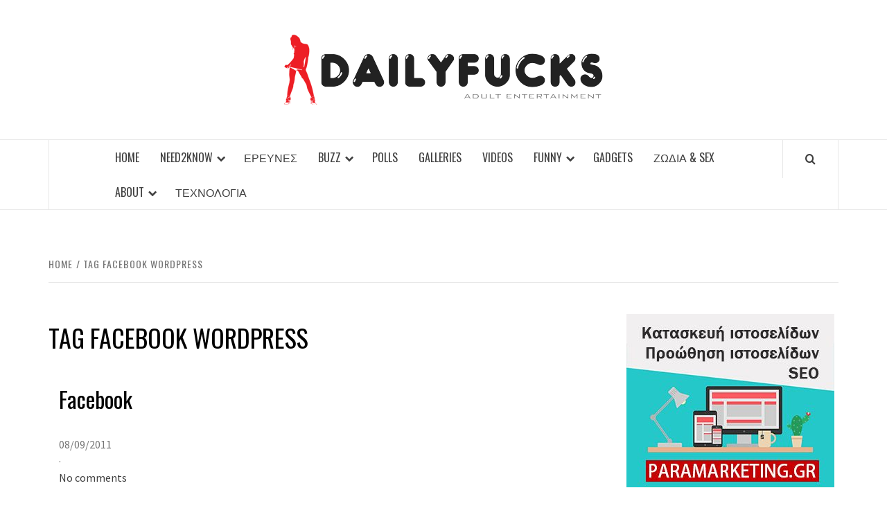

--- FILE ---
content_type: text/html; charset=UTF-8
request_url: https://dailyfucks.gr/tag-facebook-wordpress/
body_size: 12911
content:
<!doctype html>
<html lang="el" prefix="og: https://ogp.me/ns#">

<head>
  <meta charset="UTF-8">
  <meta name="viewport" content="width=device-width, initial-scale=1">
  <link rel="profile" href="http://gmpg.org/xfn/11">

  
<!-- Search Engine Optimization by Rank Math - https://rankmath.com/ -->
<title>tag facebook wordpress - Dailyfucks.gr</title>
<meta name="robots" content="follow, index, max-snippet:-1, max-video-preview:-1, max-image-preview:large"/>
<link rel="canonical" href="https://dailyfucks.gr/tag-facebook-wordpress/" />
<meta property="og:locale" content="el_GR" />
<meta property="og:type" content="article" />
<meta property="og:title" content="tag facebook wordpress - Dailyfucks.gr" />
<meta property="og:description" content="Facebook 08/09/2011 &middot; No comments Φλέρταρε στο facebook με σέξι ξανθιά που ήταν η γυναίκα" />
<meta property="og:url" content="https://dailyfucks.gr/tag-facebook-wordpress/" />
<meta property="og:site_name" content="Dailyfucks.gr" />
<meta property="og:image" content="http://www.dailyfucks.gr/files/wp-content/uploads/2011/06/facebook-dress3.jpg" />
<meta property="og:image:alt" content="tag facebook wordpress" />
<meta property="article:published_time" content="2019-01-29T14:26:51+02:00" />
<meta name="twitter:card" content="summary_large_image" />
<meta name="twitter:title" content="tag facebook wordpress - Dailyfucks.gr" />
<meta name="twitter:description" content="Facebook 08/09/2011 &middot; No comments Φλέρταρε στο facebook με σέξι ξανθιά που ήταν η γυναίκα" />
<meta name="twitter:image" content="http://www.dailyfucks.gr/files/wp-content/uploads/2011/06/facebook-dress3.jpg" />
<meta name="twitter:label1" content="Time to read" />
<meta name="twitter:data1" content="2 minutes" />
<script type="application/ld+json" class="rank-math-schema">{"@context":"https://schema.org","@graph":[{"@type":["Person","Organization"],"@id":"https://dailyfucks.gr/#person","name":"\u039a\u03c5\u03c1\u03b9\u03b1\u03ba\u03ae \u039a\u03b1\u03bd\u03bf\u03bd\u03af\u03b4\u03bf\u03c5","logo":{"@type":"ImageObject","@id":"https://dailyfucks.gr/#logo","url":"https://dailyfucks.gr/wp-content/uploads/2019/03/DAILYFUCKS-LOGO.png","contentUrl":"https://dailyfucks.gr/wp-content/uploads/2019/03/DAILYFUCKS-LOGO.png","caption":"Dailyfucks.gr","inLanguage":"el","width":"460","height":"101"},"image":{"@type":"ImageObject","@id":"https://dailyfucks.gr/#logo","url":"https://dailyfucks.gr/wp-content/uploads/2019/03/DAILYFUCKS-LOGO.png","contentUrl":"https://dailyfucks.gr/wp-content/uploads/2019/03/DAILYFUCKS-LOGO.png","caption":"Dailyfucks.gr","inLanguage":"el","width":"460","height":"101"}},{"@type":"WebSite","@id":"https://dailyfucks.gr/#website","url":"https://dailyfucks.gr","name":"Dailyfucks.gr","publisher":{"@id":"https://dailyfucks.gr/#person"},"inLanguage":"el"},{"@type":"ImageObject","@id":"http://www.dailyfucks.gr/files/wp-content/uploads/2011/06/facebook-dress3.jpg","url":"http://www.dailyfucks.gr/files/wp-content/uploads/2011/06/facebook-dress3.jpg","width":"200","height":"200","inLanguage":"el"},{"@type":"WebPage","@id":"https://dailyfucks.gr/tag-facebook-wordpress/#webpage","url":"https://dailyfucks.gr/tag-facebook-wordpress/","name":"tag facebook wordpress - Dailyfucks.gr","datePublished":"2019-01-29T14:26:51+02:00","dateModified":"2019-01-29T14:26:51+02:00","isPartOf":{"@id":"https://dailyfucks.gr/#website"},"primaryImageOfPage":{"@id":"http://www.dailyfucks.gr/files/wp-content/uploads/2011/06/facebook-dress3.jpg"},"inLanguage":"el"},{"@type":"Person","@id":"https://dailyfucks.gr/author/","url":"https://dailyfucks.gr/author/","image":{"@type":"ImageObject","@id":"https://secure.gravatar.com/avatar/?s=96&amp;d=mm&amp;r=g","url":"https://secure.gravatar.com/avatar/?s=96&amp;d=mm&amp;r=g","inLanguage":"el"}},{"@type":"Article","headline":"tag facebook wordpress - Dailyfucks.gr","datePublished":"2019-01-29T14:26:51+02:00","dateModified":"2019-01-29T14:26:51+02:00","author":{"@id":"https://dailyfucks.gr/author/"},"publisher":{"@id":"https://dailyfucks.gr/#person"},"description":"\u0397 \u03b9\u03c3\u03c4\u03bf\u03c1\u03af\u03b1 \u03be\u03b5\u03ba\u03b9\u03bd\u03ac\u03b5\u03b9 \u03cc\u03c4\u03b1\u03bd \u03b7 30\u03c7\u03c1\u03bf\u03bd\u03b7 \u03c5\u03c0\u03bf\u03c8\u03b9\u03ac\u03b6\u03b5\u03c4\u03b1\u03b9 \u03cc\u03c4\u03b9 \u03bf \u03ac\u03bd\u03c4\u03c1\u03b1\u03c2 \u03c4\u03b7\u03c2 \u03c4\u03b7\u03bd \u03b1\u03c0\u03b1\u03c4\u03ac\u03b5\u03b9&#8230; \u0391\u03c0\u03bf\u03c6\u03b1\u03c3\u03af\u03b6\u03b5\u03b9 \u03bb\u03bf\u03b9\u03c0\u03cc\u03bd \u03bd\u03b1 \u03c4\u03bf\u03bd \u03c0\u03b9\u03ac\u03c3\u03b5\u03b9 \u03c3\u03c4\u03b1 \u03c0\u03c1\u03ac\u03c3\u03b1, \u03bc\u03b5 \u03c4\u03b7 \u03b2\u03bf\u03ae\u03b8\u03b5\u03b9\u03b1 \u03c4\u03bf\u03c5 facebook. \u03a4\u03b9 \u03ad\u03ba\u03b1\u03bd\u03b5;","name":"tag facebook wordpress - Dailyfucks.gr","@id":"https://dailyfucks.gr/tag-facebook-wordpress/#richSnippet","isPartOf":{"@id":"https://dailyfucks.gr/tag-facebook-wordpress/#webpage"},"image":{"@id":"http://www.dailyfucks.gr/files/wp-content/uploads/2011/06/facebook-dress3.jpg"},"inLanguage":"el","mainEntityOfPage":{"@id":"https://dailyfucks.gr/tag-facebook-wordpress/#webpage"}}]}</script>
<!-- /Rank Math WordPress SEO plugin -->

<link rel='dns-prefetch' href='//fonts.googleapis.com' />
<link rel="alternate" type="application/rss+xml" title="Ροή RSS &raquo; Dailyfucks.gr" href="https://dailyfucks.gr/feed/" />
<link rel="alternate" type="application/rss+xml" title="Ροή Σχολίων &raquo; Dailyfucks.gr" href="https://dailyfucks.gr/comments/feed/" />
<link rel="alternate" title="oEmbed (JSON)" type="application/json+oembed" href="https://dailyfucks.gr/wp-json/oembed/1.0/embed?url=https%3A%2F%2Fdailyfucks.gr%2Ftag-facebook-wordpress%2F" />
<link rel="alternate" title="oEmbed (XML)" type="text/xml+oembed" href="https://dailyfucks.gr/wp-json/oembed/1.0/embed?url=https%3A%2F%2Fdailyfucks.gr%2Ftag-facebook-wordpress%2F&#038;format=xml" />
<style id='wp-img-auto-sizes-contain-inline-css' type='text/css'>
img:is([sizes=auto i],[sizes^="auto," i]){contain-intrinsic-size:3000px 1500px}
/*# sourceURL=wp-img-auto-sizes-contain-inline-css */
</style>
<style id='wp-emoji-styles-inline-css' type='text/css'>

	img.wp-smiley, img.emoji {
		display: inline !important;
		border: none !important;
		box-shadow: none !important;
		height: 1em !important;
		width: 1em !important;
		margin: 0 0.07em !important;
		vertical-align: -0.1em !important;
		background: none !important;
		padding: 0 !important;
	}
/*# sourceURL=wp-emoji-styles-inline-css */
</style>
<style id='wp-block-library-inline-css' type='text/css'>
:root{--wp-block-synced-color:#7a00df;--wp-block-synced-color--rgb:122,0,223;--wp-bound-block-color:var(--wp-block-synced-color);--wp-editor-canvas-background:#ddd;--wp-admin-theme-color:#007cba;--wp-admin-theme-color--rgb:0,124,186;--wp-admin-theme-color-darker-10:#006ba1;--wp-admin-theme-color-darker-10--rgb:0,107,160.5;--wp-admin-theme-color-darker-20:#005a87;--wp-admin-theme-color-darker-20--rgb:0,90,135;--wp-admin-border-width-focus:2px}@media (min-resolution:192dpi){:root{--wp-admin-border-width-focus:1.5px}}.wp-element-button{cursor:pointer}:root .has-very-light-gray-background-color{background-color:#eee}:root .has-very-dark-gray-background-color{background-color:#313131}:root .has-very-light-gray-color{color:#eee}:root .has-very-dark-gray-color{color:#313131}:root .has-vivid-green-cyan-to-vivid-cyan-blue-gradient-background{background:linear-gradient(135deg,#00d084,#0693e3)}:root .has-purple-crush-gradient-background{background:linear-gradient(135deg,#34e2e4,#4721fb 50%,#ab1dfe)}:root .has-hazy-dawn-gradient-background{background:linear-gradient(135deg,#faaca8,#dad0ec)}:root .has-subdued-olive-gradient-background{background:linear-gradient(135deg,#fafae1,#67a671)}:root .has-atomic-cream-gradient-background{background:linear-gradient(135deg,#fdd79a,#004a59)}:root .has-nightshade-gradient-background{background:linear-gradient(135deg,#330968,#31cdcf)}:root .has-midnight-gradient-background{background:linear-gradient(135deg,#020381,#2874fc)}:root{--wp--preset--font-size--normal:16px;--wp--preset--font-size--huge:42px}.has-regular-font-size{font-size:1em}.has-larger-font-size{font-size:2.625em}.has-normal-font-size{font-size:var(--wp--preset--font-size--normal)}.has-huge-font-size{font-size:var(--wp--preset--font-size--huge)}.has-text-align-center{text-align:center}.has-text-align-left{text-align:left}.has-text-align-right{text-align:right}.has-fit-text{white-space:nowrap!important}#end-resizable-editor-section{display:none}.aligncenter{clear:both}.items-justified-left{justify-content:flex-start}.items-justified-center{justify-content:center}.items-justified-right{justify-content:flex-end}.items-justified-space-between{justify-content:space-between}.screen-reader-text{border:0;clip-path:inset(50%);height:1px;margin:-1px;overflow:hidden;padding:0;position:absolute;width:1px;word-wrap:normal!important}.screen-reader-text:focus{background-color:#ddd;clip-path:none;color:#444;display:block;font-size:1em;height:auto;left:5px;line-height:normal;padding:15px 23px 14px;text-decoration:none;top:5px;width:auto;z-index:100000}html :where(.has-border-color){border-style:solid}html :where([style*=border-top-color]){border-top-style:solid}html :where([style*=border-right-color]){border-right-style:solid}html :where([style*=border-bottom-color]){border-bottom-style:solid}html :where([style*=border-left-color]){border-left-style:solid}html :where([style*=border-width]){border-style:solid}html :where([style*=border-top-width]){border-top-style:solid}html :where([style*=border-right-width]){border-right-style:solid}html :where([style*=border-bottom-width]){border-bottom-style:solid}html :where([style*=border-left-width]){border-left-style:solid}html :where(img[class*=wp-image-]){height:auto;max-width:100%}:where(figure){margin:0 0 1em}html :where(.is-position-sticky){--wp-admin--admin-bar--position-offset:var(--wp-admin--admin-bar--height,0px)}@media screen and (max-width:600px){html :where(.is-position-sticky){--wp-admin--admin-bar--position-offset:0px}}

/*# sourceURL=wp-block-library-inline-css */
</style><style id='global-styles-inline-css' type='text/css'>
:root{--wp--preset--aspect-ratio--square: 1;--wp--preset--aspect-ratio--4-3: 4/3;--wp--preset--aspect-ratio--3-4: 3/4;--wp--preset--aspect-ratio--3-2: 3/2;--wp--preset--aspect-ratio--2-3: 2/3;--wp--preset--aspect-ratio--16-9: 16/9;--wp--preset--aspect-ratio--9-16: 9/16;--wp--preset--color--black: #000000;--wp--preset--color--cyan-bluish-gray: #abb8c3;--wp--preset--color--white: #ffffff;--wp--preset--color--pale-pink: #f78da7;--wp--preset--color--vivid-red: #cf2e2e;--wp--preset--color--luminous-vivid-orange: #ff6900;--wp--preset--color--luminous-vivid-amber: #fcb900;--wp--preset--color--light-green-cyan: #7bdcb5;--wp--preset--color--vivid-green-cyan: #00d084;--wp--preset--color--pale-cyan-blue: #8ed1fc;--wp--preset--color--vivid-cyan-blue: #0693e3;--wp--preset--color--vivid-purple: #9b51e0;--wp--preset--gradient--vivid-cyan-blue-to-vivid-purple: linear-gradient(135deg,rgb(6,147,227) 0%,rgb(155,81,224) 100%);--wp--preset--gradient--light-green-cyan-to-vivid-green-cyan: linear-gradient(135deg,rgb(122,220,180) 0%,rgb(0,208,130) 100%);--wp--preset--gradient--luminous-vivid-amber-to-luminous-vivid-orange: linear-gradient(135deg,rgb(252,185,0) 0%,rgb(255,105,0) 100%);--wp--preset--gradient--luminous-vivid-orange-to-vivid-red: linear-gradient(135deg,rgb(255,105,0) 0%,rgb(207,46,46) 100%);--wp--preset--gradient--very-light-gray-to-cyan-bluish-gray: linear-gradient(135deg,rgb(238,238,238) 0%,rgb(169,184,195) 100%);--wp--preset--gradient--cool-to-warm-spectrum: linear-gradient(135deg,rgb(74,234,220) 0%,rgb(151,120,209) 20%,rgb(207,42,186) 40%,rgb(238,44,130) 60%,rgb(251,105,98) 80%,rgb(254,248,76) 100%);--wp--preset--gradient--blush-light-purple: linear-gradient(135deg,rgb(255,206,236) 0%,rgb(152,150,240) 100%);--wp--preset--gradient--blush-bordeaux: linear-gradient(135deg,rgb(254,205,165) 0%,rgb(254,45,45) 50%,rgb(107,0,62) 100%);--wp--preset--gradient--luminous-dusk: linear-gradient(135deg,rgb(255,203,112) 0%,rgb(199,81,192) 50%,rgb(65,88,208) 100%);--wp--preset--gradient--pale-ocean: linear-gradient(135deg,rgb(255,245,203) 0%,rgb(182,227,212) 50%,rgb(51,167,181) 100%);--wp--preset--gradient--electric-grass: linear-gradient(135deg,rgb(202,248,128) 0%,rgb(113,206,126) 100%);--wp--preset--gradient--midnight: linear-gradient(135deg,rgb(2,3,129) 0%,rgb(40,116,252) 100%);--wp--preset--font-size--small: 13px;--wp--preset--font-size--medium: 20px;--wp--preset--font-size--large: 36px;--wp--preset--font-size--x-large: 42px;--wp--preset--spacing--20: 0.44rem;--wp--preset--spacing--30: 0.67rem;--wp--preset--spacing--40: 1rem;--wp--preset--spacing--50: 1.5rem;--wp--preset--spacing--60: 2.25rem;--wp--preset--spacing--70: 3.38rem;--wp--preset--spacing--80: 5.06rem;--wp--preset--shadow--natural: 6px 6px 9px rgba(0, 0, 0, 0.2);--wp--preset--shadow--deep: 12px 12px 50px rgba(0, 0, 0, 0.4);--wp--preset--shadow--sharp: 6px 6px 0px rgba(0, 0, 0, 0.2);--wp--preset--shadow--outlined: 6px 6px 0px -3px rgb(255, 255, 255), 6px 6px rgb(0, 0, 0);--wp--preset--shadow--crisp: 6px 6px 0px rgb(0, 0, 0);}:root { --wp--style--global--content-size: 775px;--wp--style--global--wide-size: 1140px; }:where(body) { margin: 0; }.wp-site-blocks > .alignleft { float: left; margin-right: 2em; }.wp-site-blocks > .alignright { float: right; margin-left: 2em; }.wp-site-blocks > .aligncenter { justify-content: center; margin-left: auto; margin-right: auto; }:where(.wp-site-blocks) > * { margin-block-start: 24px; margin-block-end: 0; }:where(.wp-site-blocks) > :first-child { margin-block-start: 0; }:where(.wp-site-blocks) > :last-child { margin-block-end: 0; }:root { --wp--style--block-gap: 24px; }:root :where(.is-layout-flow) > :first-child{margin-block-start: 0;}:root :where(.is-layout-flow) > :last-child{margin-block-end: 0;}:root :where(.is-layout-flow) > *{margin-block-start: 24px;margin-block-end: 0;}:root :where(.is-layout-constrained) > :first-child{margin-block-start: 0;}:root :where(.is-layout-constrained) > :last-child{margin-block-end: 0;}:root :where(.is-layout-constrained) > *{margin-block-start: 24px;margin-block-end: 0;}:root :where(.is-layout-flex){gap: 24px;}:root :where(.is-layout-grid){gap: 24px;}.is-layout-flow > .alignleft{float: left;margin-inline-start: 0;margin-inline-end: 2em;}.is-layout-flow > .alignright{float: right;margin-inline-start: 2em;margin-inline-end: 0;}.is-layout-flow > .aligncenter{margin-left: auto !important;margin-right: auto !important;}.is-layout-constrained > .alignleft{float: left;margin-inline-start: 0;margin-inline-end: 2em;}.is-layout-constrained > .alignright{float: right;margin-inline-start: 2em;margin-inline-end: 0;}.is-layout-constrained > .aligncenter{margin-left: auto !important;margin-right: auto !important;}.is-layout-constrained > :where(:not(.alignleft):not(.alignright):not(.alignfull)){max-width: var(--wp--style--global--content-size);margin-left: auto !important;margin-right: auto !important;}.is-layout-constrained > .alignwide{max-width: var(--wp--style--global--wide-size);}body .is-layout-flex{display: flex;}.is-layout-flex{flex-wrap: wrap;align-items: center;}.is-layout-flex > :is(*, div){margin: 0;}body .is-layout-grid{display: grid;}.is-layout-grid > :is(*, div){margin: 0;}body{padding-top: 0px;padding-right: 0px;padding-bottom: 0px;padding-left: 0px;}a:where(:not(.wp-element-button)){text-decoration: none;}:root :where(.wp-element-button, .wp-block-button__link){background-color: #32373c;border-width: 0;color: #fff;font-family: inherit;font-size: inherit;font-style: inherit;font-weight: inherit;letter-spacing: inherit;line-height: inherit;padding-top: calc(0.667em + 2px);padding-right: calc(1.333em + 2px);padding-bottom: calc(0.667em + 2px);padding-left: calc(1.333em + 2px);text-decoration: none;text-transform: inherit;}.has-black-color{color: var(--wp--preset--color--black) !important;}.has-cyan-bluish-gray-color{color: var(--wp--preset--color--cyan-bluish-gray) !important;}.has-white-color{color: var(--wp--preset--color--white) !important;}.has-pale-pink-color{color: var(--wp--preset--color--pale-pink) !important;}.has-vivid-red-color{color: var(--wp--preset--color--vivid-red) !important;}.has-luminous-vivid-orange-color{color: var(--wp--preset--color--luminous-vivid-orange) !important;}.has-luminous-vivid-amber-color{color: var(--wp--preset--color--luminous-vivid-amber) !important;}.has-light-green-cyan-color{color: var(--wp--preset--color--light-green-cyan) !important;}.has-vivid-green-cyan-color{color: var(--wp--preset--color--vivid-green-cyan) !important;}.has-pale-cyan-blue-color{color: var(--wp--preset--color--pale-cyan-blue) !important;}.has-vivid-cyan-blue-color{color: var(--wp--preset--color--vivid-cyan-blue) !important;}.has-vivid-purple-color{color: var(--wp--preset--color--vivid-purple) !important;}.has-black-background-color{background-color: var(--wp--preset--color--black) !important;}.has-cyan-bluish-gray-background-color{background-color: var(--wp--preset--color--cyan-bluish-gray) !important;}.has-white-background-color{background-color: var(--wp--preset--color--white) !important;}.has-pale-pink-background-color{background-color: var(--wp--preset--color--pale-pink) !important;}.has-vivid-red-background-color{background-color: var(--wp--preset--color--vivid-red) !important;}.has-luminous-vivid-orange-background-color{background-color: var(--wp--preset--color--luminous-vivid-orange) !important;}.has-luminous-vivid-amber-background-color{background-color: var(--wp--preset--color--luminous-vivid-amber) !important;}.has-light-green-cyan-background-color{background-color: var(--wp--preset--color--light-green-cyan) !important;}.has-vivid-green-cyan-background-color{background-color: var(--wp--preset--color--vivid-green-cyan) !important;}.has-pale-cyan-blue-background-color{background-color: var(--wp--preset--color--pale-cyan-blue) !important;}.has-vivid-cyan-blue-background-color{background-color: var(--wp--preset--color--vivid-cyan-blue) !important;}.has-vivid-purple-background-color{background-color: var(--wp--preset--color--vivid-purple) !important;}.has-black-border-color{border-color: var(--wp--preset--color--black) !important;}.has-cyan-bluish-gray-border-color{border-color: var(--wp--preset--color--cyan-bluish-gray) !important;}.has-white-border-color{border-color: var(--wp--preset--color--white) !important;}.has-pale-pink-border-color{border-color: var(--wp--preset--color--pale-pink) !important;}.has-vivid-red-border-color{border-color: var(--wp--preset--color--vivid-red) !important;}.has-luminous-vivid-orange-border-color{border-color: var(--wp--preset--color--luminous-vivid-orange) !important;}.has-luminous-vivid-amber-border-color{border-color: var(--wp--preset--color--luminous-vivid-amber) !important;}.has-light-green-cyan-border-color{border-color: var(--wp--preset--color--light-green-cyan) !important;}.has-vivid-green-cyan-border-color{border-color: var(--wp--preset--color--vivid-green-cyan) !important;}.has-pale-cyan-blue-border-color{border-color: var(--wp--preset--color--pale-cyan-blue) !important;}.has-vivid-cyan-blue-border-color{border-color: var(--wp--preset--color--vivid-cyan-blue) !important;}.has-vivid-purple-border-color{border-color: var(--wp--preset--color--vivid-purple) !important;}.has-vivid-cyan-blue-to-vivid-purple-gradient-background{background: var(--wp--preset--gradient--vivid-cyan-blue-to-vivid-purple) !important;}.has-light-green-cyan-to-vivid-green-cyan-gradient-background{background: var(--wp--preset--gradient--light-green-cyan-to-vivid-green-cyan) !important;}.has-luminous-vivid-amber-to-luminous-vivid-orange-gradient-background{background: var(--wp--preset--gradient--luminous-vivid-amber-to-luminous-vivid-orange) !important;}.has-luminous-vivid-orange-to-vivid-red-gradient-background{background: var(--wp--preset--gradient--luminous-vivid-orange-to-vivid-red) !important;}.has-very-light-gray-to-cyan-bluish-gray-gradient-background{background: var(--wp--preset--gradient--very-light-gray-to-cyan-bluish-gray) !important;}.has-cool-to-warm-spectrum-gradient-background{background: var(--wp--preset--gradient--cool-to-warm-spectrum) !important;}.has-blush-light-purple-gradient-background{background: var(--wp--preset--gradient--blush-light-purple) !important;}.has-blush-bordeaux-gradient-background{background: var(--wp--preset--gradient--blush-bordeaux) !important;}.has-luminous-dusk-gradient-background{background: var(--wp--preset--gradient--luminous-dusk) !important;}.has-pale-ocean-gradient-background{background: var(--wp--preset--gradient--pale-ocean) !important;}.has-electric-grass-gradient-background{background: var(--wp--preset--gradient--electric-grass) !important;}.has-midnight-gradient-background{background: var(--wp--preset--gradient--midnight) !important;}.has-small-font-size{font-size: var(--wp--preset--font-size--small) !important;}.has-medium-font-size{font-size: var(--wp--preset--font-size--medium) !important;}.has-large-font-size{font-size: var(--wp--preset--font-size--large) !important;}.has-x-large-font-size{font-size: var(--wp--preset--font-size--x-large) !important;}
/*# sourceURL=global-styles-inline-css */
</style>

<link rel='stylesheet' id='titan-adminbar-styles-css' href='https://dailyfucks.gr/wp-content/plugins/anti-spam/assets/css/admin-bar.css?ver=7.3.5' type='text/css' media='all' />
<link rel='stylesheet' id='aft-icons-css' href='https://dailyfucks.gr/wp-content/themes/elegant-magazine/assets/icons/style.css?ver=6.9' type='text/css' media='all' />
<link rel='stylesheet' id='bootstrap-css' href='https://dailyfucks.gr/wp-content/themes/elegant-magazine/assets/bootstrap/css/bootstrap.min.css?ver=6.9' type='text/css' media='all' />
<link rel='stylesheet' id='slick-css' href='https://dailyfucks.gr/wp-content/themes/elegant-magazine/assets/slick/css/slick.min.css?ver=6.9' type='text/css' media='all' />
<link rel='stylesheet' id='sidr-css' href='https://dailyfucks.gr/wp-content/themes/elegant-magazine/assets/sidr/css/jquery.sidr.dark.css?ver=6.9' type='text/css' media='all' />
<link rel='stylesheet' id='elegant-magazine-google-fonts-css' href='https://fonts.googleapis.com/css?family=Oswald:300,400,700|Source%20Sans%20Pro:400,400i,700,700i&#038;subset=latin,latin-ext' type='text/css' media='all' />
<link rel='stylesheet' id='elegant-magazine-style-css' href='https://dailyfucks.gr/wp-content/themes/elegant-magazine/style.css?ver=6.9' type='text/css' media='all' />
<style id='elegant-magazine-style-inline-css' type='text/css'>


                .top-masthead {
        background: #353535;
        }
        .top-masthead-overlay{
        background: rgba(53,53,53,0.75);
        }
        
                .top-masthead, .top-masthead a {
        color: #ffffff;

        }

    
        .elementor-template-full-width .elementor-section.elementor-section-full_width > .elementor-container,
        .elementor-template-full-width .elementor-section.elementor-section-boxed > .elementor-container{
            max-width: 1570px;
        }
        
/*# sourceURL=elegant-magazine-style-inline-css */
</style>
<script type="text/javascript" src="https://dailyfucks.gr/wp-includes/js/jquery/jquery.min.js?ver=3.7.1" id="jquery-core-js"></script>
<script type="text/javascript" src="https://dailyfucks.gr/wp-includes/js/jquery/jquery-migrate.min.js?ver=3.4.1" id="jquery-migrate-js"></script>
<link rel="https://api.w.org/" href="https://dailyfucks.gr/wp-json/" /><link rel="alternate" title="JSON" type="application/json" href="https://dailyfucks.gr/wp-json/wp/v2/pages/1370" /><link rel="EditURI" type="application/rsd+xml" title="RSD" href="https://dailyfucks.gr/xmlrpc.php?rsd" />
<meta name="generator" content="WordPress 6.9" />
<link rel='shortlink' href='https://dailyfucks.gr/?p=1370' />
<!-- Global site tag (gtag.js) - Google Analytics -->
<script async src="https://www.googletagmanager.com/gtag/js?id=UA-136350018-1"></script>
<script>
  window.dataLayer = window.dataLayer || [];
  function gtag(){dataLayer.push(arguments);}
  gtag('js', new Date());

  gtag('config', 'UA-136350018-1');
</script>        <style type="text/css">
                        .site-title,
            .site-description {
                position: absolute;
                clip: rect(1px, 1px, 1px, 1px);
            }

                    </style>
        <link rel="icon" href="https://dailyfucks.gr/wp-content/uploads/2019/03/cropped-DAILYFUCKS-LOGO-32x32.png" sizes="32x32" />
<link rel="icon" href="https://dailyfucks.gr/wp-content/uploads/2019/03/cropped-DAILYFUCKS-LOGO-192x192.png" sizes="192x192" />
<link rel="apple-touch-icon" href="https://dailyfucks.gr/wp-content/uploads/2019/03/cropped-DAILYFUCKS-LOGO-180x180.png" />
<meta name="msapplication-TileImage" content="https://dailyfucks.gr/wp-content/uploads/2019/03/cropped-DAILYFUCKS-LOGO-270x270.png" />
</head>

<body class="wp-singular page-template-default page page-id-1370 wp-custom-logo wp-embed-responsive wp-theme-elegant-magazine align-content-left disable-default-home-content">

  
      <div id="af-preloader">
      <div class="af-loader">
        <div class="loader-circle"></div>
      </div>
    </div>
  
  <div id="page" class="site">
    <a class="skip-link screen-reader-text" href="#content">Skip to content</a>
        <header id="masthead" class="site-header">
            <div class="masthead-banner " data-background="">
        <div class="container">
          <div class="row">
            <div class="col-md-12">
              <div class="site-branding">
                <a href="https://dailyfucks.gr/" class="custom-logo-link" rel="home"><img width="460" height="101" src="https://dailyfucks.gr/wp-content/uploads/2019/03/DAILYFUCKS-LOGO.png" class="custom-logo" alt="DAILYFUCKS-LOGO" decoding="async" srcset="https://dailyfucks.gr/wp-content/uploads/2019/03/DAILYFUCKS-LOGO.png 460w, https://dailyfucks.gr/wp-content/uploads/2019/03/DAILYFUCKS-LOGO-300x66.png 300w" sizes="(max-width: 460px) 100vw, 460px" title="tag facebook wordpress" /></a>                  <p class="site-title font-family-1">
                    <a href="https://dailyfucks.gr/" rel="home">Dailyfucks.gr</a>
                  </p>
                
                                  <p class="site-description">Best News Around The World!</p>
                              </div>
            </div>
          </div>
        </div>
      </div>
      <nav id="site-navigation" class="main-navigation">
        <div class="container">
          <div class="row">
            <div class="col-md-12">
              <div class="navigation-container">
                                <span class="af-search-click icon-search">
                  <a href="#" aria-label="Search"><i class="fa fa-search"></i></a>
                </span>
                <button class="toggle-menu" aria-controls="primary-menu">
                  <span class="screen-reader-text">Primary Menu</span>
                  <i class="ham"></i>
                </button>
                <div class="menu main-menu"><ul id="primary-menu" class="menu"><li id="menu-item-2" class="menu-item menu-item-type-post_type menu-item-object-page menu-item-2"><a href="https://dailyfucks.gr/home/">Home</a></li>
<li id="menu-item-4" class="menu-item menu-item-type-post_type menu-item-object-page menu-item-privacy-policy menu-item-has-children menu-item-4"><a rel="privacy-policy" href="https://dailyfucks.gr/need2know/">Need2know</a>
<ul class="sub-menu">
	<li id="menu-item-6" class="menu-item menu-item-type-post_type menu-item-object-page menu-item-6"><a href="https://dailyfucks.gr/%ce%bf%ce%bc%ce%b1%ce%b4%ce%b9%ce%ba%cf%8c-sex/">Ομαδικό sex</a></li>
	<li id="menu-item-8" class="menu-item menu-item-type-post_type menu-item-object-page menu-item-8"><a href="https://dailyfucks.gr/one-night-stand/">One Night Stand</a></li>
	<li id="menu-item-10" class="menu-item menu-item-type-post_type menu-item-object-page menu-item-10"><a href="https://dailyfucks.gr/%cf%83%cf%84%ce%bf%ce%bc%ce%b1%cf%84%ce%b9%ce%ba%cf%8c-sex/">Στοματικό sex</a></li>
	<li id="menu-item-12" class="menu-item menu-item-type-post_type menu-item-object-page menu-item-12"><a href="https://dailyfucks.gr/%cf%80%cf%81%ce%bf%cf%86%cf%85%ce%bb%ce%b1%ce%ba%cf%84%ce%b9%ce%ba%ce%ac/">Προφυλακτικά</a></li>
</ul>
</li>
<li id="menu-item-14" class="menu-item menu-item-type-post_type menu-item-object-page menu-item-14"><a href="https://dailyfucks.gr/%ce%ad%cf%81%ce%b5%cf%85%ce%bd%ce%b5%cf%82/">Έρευνες</a></li>
<li id="menu-item-16" class="menu-item menu-item-type-post_type menu-item-object-page menu-item-has-children menu-item-16"><a href="https://dailyfucks.gr/buzz/">Buzz</a>
<ul class="sub-menu">
	<li id="menu-item-18" class="menu-item menu-item-type-post_type menu-item-object-page menu-item-18"><a href="https://dailyfucks.gr/celebrities/">Celebrities</a></li>
	<li id="menu-item-20" class="menu-item menu-item-type-post_type menu-item-object-page menu-item-20"><a href="https://dailyfucks.gr/showbiz/">Showbiz</a></li>
	<li id="menu-item-22" class="menu-item menu-item-type-post_type menu-item-object-page menu-item-22"><a href="https://dailyfucks.gr/showbitch/">Showbitch</a></li>
	<li id="menu-item-24" class="menu-item menu-item-type-post_type menu-item-object-page menu-item-24"><a href="https://dailyfucks.gr/cinema-news/">Cinema News</a></li>
</ul>
</li>
<li id="menu-item-26" class="menu-item menu-item-type-post_type menu-item-object-page menu-item-26"><a href="https://dailyfucks.gr/polls/">Polls</a></li>
<li id="menu-item-28" class="menu-item menu-item-type-post_type menu-item-object-page menu-item-28"><a href="https://dailyfucks.gr/galleries/">Galleries</a></li>
<li id="menu-item-30" class="menu-item menu-item-type-post_type menu-item-object-page menu-item-30"><a href="https://dailyfucks.gr/videos/">Videos</a></li>
<li id="menu-item-32" class="menu-item menu-item-type-post_type menu-item-object-page menu-item-has-children menu-item-32"><a href="https://dailyfucks.gr/funny/">Funny</a>
<ul class="sub-menu">
	<li id="menu-item-34" class="menu-item menu-item-type-post_type menu-item-object-page menu-item-34"><a href="https://dailyfucks.gr/comixxx/">Comixxx</a></li>
</ul>
</li>
<li id="menu-item-36" class="menu-item menu-item-type-post_type menu-item-object-page menu-item-36"><a href="https://dailyfucks.gr/gadgets/">Gadgets</a></li>
<li id="menu-item-38" class="menu-item menu-item-type-post_type menu-item-object-page menu-item-38"><a href="https://dailyfucks.gr/zodia-sex/">Ζώδια &#038; Sex</a></li>
<li id="menu-item-40" class="menu-item menu-item-type-post_type menu-item-object-page menu-item-has-children menu-item-40"><a href="https://dailyfucks.gr/about/">About</a>
<ul class="sub-menu">
	<li id="menu-item-42" class="menu-item menu-item-type-post_type menu-item-object-page menu-item-42"><a href="https://dailyfucks.gr/wallpapers/">Wallpapers</a></li>
	<li id="menu-item-44" class="menu-item menu-item-type-post_type menu-item-object-page menu-item-44"><a href="https://dailyfucks.gr/newsletter/">Newsletter</a></li>
	<li id="menu-item-46" class="menu-item menu-item-type-post_type menu-item-object-page menu-item-46"><a href="https://dailyfucks.gr/%cf%80%cf%81%ce%bf%ce%b2%ce%bf%ce%bb%ce%ae-%cf%83%cf%84%ce%bf-dailyfucks/">Προβολή στο Dailyfucks</a></li>
	<li id="menu-item-48" class="menu-item menu-item-type-post_type menu-item-object-page menu-item-48"><a href="https://dailyfucks.gr/%ce%b3%cf%81%ce%ac%cf%88%ce%b5-%ce%b3%ce%b9%ce%b1-%cf%84%ce%bf-dailyfucks/">Γράψε για το Dailyfucks</a></li>
</ul>
</li>
<li id="menu-item-4221" class="menu-item menu-item-type-taxonomy menu-item-object-category menu-item-4221"><a href="https://dailyfucks.gr/category/technologia-internet/">Τεχνολογία</a></li>
</ul></div>              </div>
            </div>
          </div>
        </div>
      </nav>
    </header>

    <div id="af-search-wrap">
      <div class="af-search-box table-block">
        <div class="table-block-child v-center text-center">
          <form role="search" method="get" class="search-form" action="https://dailyfucks.gr/">
				<label>
					<span class="screen-reader-text">Αναζήτηση για:</span>
					<input type="search" class="search-field" placeholder="Αναζήτηση&hellip;" value="" name="s" />
				</label>
				<input type="submit" class="search-submit" value="Αναζήτηση" />
			</form>        </div>
      </div>
      <div class="af-search-close af-search-click">
        <span></span>
        <span></span>
      </div>
    </div>

        <div id="content" class="site-content">
      

        <div class="em-breadcrumbs font-family-1">
            <div class="container">
                <div class="row">
                    <div class="col-sm-12">
                        <div role="navigation" aria-label="Breadcrumbs" class="breadcrumb-trail breadcrumbs" itemprop="breadcrumb"><ul class="trail-items" itemscope itemtype="http://schema.org/BreadcrumbList"><meta name="numberOfItems" content="2" /><meta name="itemListOrder" content="Ascending" /><li itemprop="itemListElement" itemscope itemtype="http://schema.org/ListItem" class="trail-item trail-begin"><a href="https://dailyfucks.gr/" rel="home" itemprop="item"><span itemprop="name">Home</span></a><meta itemprop="position" content="1" /></li><li itemprop="itemListElement" itemscope itemtype="http://schema.org/ListItem" class="trail-item trail-end"><a href="https://dailyfucks.gr/tag-facebook-wordpress/" itemprop="item"><span itemprop="name">tag facebook wordpress</span></a><meta itemprop="position" content="2" /></li></ul></div>                    </div>
                </div>
            </div>
        </div>


   
	<div id="primary" class="content-area">
		<main id="main" class="site-main">

			
<article id="post-1370" class="post-1370 page type-page status-publish hentry">
	    <header class="entry-header">
		<h1 class="entry-title">tag facebook wordpress</h1>	</header><!-- .entry-header -->
    
	
	<div class="entry-content">
		<div id="primary" class="hfeed">
<h1 class="page-title">Facebook</h1>
<p>			<!-- BEGIN #archive-posts --></p>
<div id="archive-posts">
			<!-- BEGIN #latest-post --></p>
<div id="latest-post" class="rounded clearfix">
<div class="post-thumb">
					<a href="http://www.dailyfucks.gr/p_6595_wordpress/" rel="bookmark" title="Permanent Link to Φλέρταρε στο facebook με σέξι ξανθιά που ήταν η γυναίκα του!"></a>
				</div>
<p>				<!--BEGIN .entry-meta .entry-header--></p>
<div class="entry-meta entry-header">
					<span class="published">08/09/2011</span><br />
					<span class="meta-sep">&middot;</span><br />
					<span class="comment-count"><a href="http://www.dailyfucks.gr/p_6595_wordpress/#respond" title="Comment on Φλέρταρε στο facebook με σέξι ξανθιά που ήταν η γυναίκα του!">No comments</a></span><br />
				<!--END .entry-meta entry-header -->
				</div>
<h2 class="entry-title"><a href="http://www.dailyfucks.gr/p_6595_wordpress/" rel="bookmark" title="Permanent Link to Φλέρταρε στο facebook με σέξι ξανθιά που ήταν η γυναίκα του!"> Φλέρταρε στο facebook με σέξι ξανθιά που ήταν η γυναίκα του!</a></h2>
<p>				<!--BEGIN .entry-summary --></p>
<div class="entry-summary">
<p class="ssenafo2cb4kc3gmr">Η ιστορία ξεκινάει όταν η 30χρονη υποψιάζεται ότι ο άντρας της την απατάει&#8230; Αποφασίζει λοιπόν να τον πιάσει στα πράσα, με τη βοήθεια του facebook. Τι έκανε;</p>
<p>				<!--END .entry-summary -->
				</div>
<p>				<a class="continue" href="http://www.dailyfucks.gr/p_6595_wordpress/" rel="bookmark" title="Permanent Link to Φλέρταρε στο facebook με σέξι ξανθιά που ήταν η γυναίκα του!">Continue Reading&#8230;</a><br />
			<!-- END #latest-post -->
			</div>
<p>				<!-- BEGIN .post-container --></p>
<div class="post-container clearfix">
<div class="post-thumb">
						<a href="http://www.dailyfucks.gr/p_6212_wordpress/" rel="bookmark" title="Permanent Link to Facebook Profile Dress"><img decoding="async" width="39" height="75" src="http://www.dailyfucks.gr/files/wp-content/uploads/2011/06/facebook-dress3.jpg" class="attachment-thumbnail-large wp-post-image" alt="facebook-dress3" title="facebook-dress3"/></a>
					</div>
<h2 class="entry-title"><a href="http://www.dailyfucks.gr/p_6212_wordpress/" rel="bookmark" title="Permanent Link to Facebook Profile Dress"> Facebook Profile Dress</a></h2>
<p>					<!--BEGIN .entry-meta .entry-header--></p>
<div class="entry-meta entry-header">
						<span class="published">17/06/2011</span><br />
						<span class="meta-sep">&middot;</span><br />
						<span class="comment-count"><a href="http://www.dailyfucks.gr/p_6212_wordpress/#respond" title="Comment on Facebook Profile Dress">No comments</a></span><br />
					<!--END .entry-meta entry-header -->
					</div>
<p>					<!--BEGIN .entry-summary --></p>
<div class="entry-summary">
<p class="ssenafo2cb4kc3gmr">
Το φόρεμα απευθύνεται αποκλειστικά σε γυναίκες. Η τελευταία λέξη της μόδας θέλει τη γκαρνταρόμπα σας να περιλαμβάνει ένα φόρεμα, το οποίο έχει τυπωμένο πάνω του capture από την</p>
<p>					<!--END .entry-summary -->
					</div>
<p>				<!-- END .post-container -->
				</div>
<p>				<!-- BEGIN .post-container --></p>
<div class="post-container clearfix">
<div class="post-thumb">
						<a href="http://www.dailyfucks.gr" rel="bookmark" title="Permanent Link to Το Facebook μιλάει στο υποσυνείδητο του ανθρωπίνου εγκεφάλου για sex!"><img decoding="async" width="75" height="45" src="http://www.dailyfucks.gr/files/wp-content/uploads/2011/05/facebook1.jpg" class="attachment-thumbnail-large wp-post-image" alt="facebook1" title="facebook1"/></a>
					</div>
<h2 class="entry-title"><a href="http://www.dailyfucks.gr" rel="bookmark" title="Permanent Link to Το Facebook μιλάει στο υποσυνείδητο του ανθρωπίνου εγκεφάλου για sex!"> Το Facebook μιλάει στο υποσυνείδητο του ανθρωπίνου εγκεφάλου για sex!</a></h2>
<p>					<!--BEGIN .entry-meta .entry-header--></p>
<div class="entry-meta entry-header">
						<span class="published">23/05/2011</span><br />
						<span class="meta-sep">&middot;</span><br />
						<span class="comment-count"><a href="#respond" title="Comment on Το Facebook μιλάει στο υποσυνείδητο του ανθρωπίνου εγκεφάλου για sex!">No comments</a></span><br />
					<!--END .entry-meta entry-header -->
					</div>
<p>					<!--BEGIN .entry-summary --></p>
<div class="entry-summary">
<p class="ssenafo2cb4kc3gmr">
Σύμφωνα με μία έρευνα, πίσω από την φαινομενικά αθώα αρχική σελίδα του Facebook κρύβεται ένα μήνυμα που μόνο το υποσυνείδητο του ανθρωπίνου εγκεφάλου μπορεί να επεξεργαστεί και να</p>
<p>					<!--END .entry-summary -->
					</div>
<p>				<!-- END .post-container -->
				</div>
<p>				<!-- BEGIN .post-container --></p>
<div class="post-container clearfix">
<div class="post-thumb">
						<a href="http://www.dailyfucks.gr/p_5870_wordpress/" rel="bookmark" title="Permanent Link to Το Σύνδρομο Εθισμού στα Social Media δεν έχει γίνει επίσημα αποδεκτό από τους γιατρούς"><img decoding="async" width="75" height="45" src="http://www.dailyfucks.gr/files/wp-content/uploads/2011/05/facebook.jpg" class="attachment-thumbnail-large wp-post-image" alt="facebook" title="facebook"/></a>
					</div>
<h2 class="entry-title"><a href="http://www.dailyfucks.gr/p_5870_wordpress/" rel="bookmark" title="Permanent Link to Το Σύνδρομο Εθισμού στα Social Media δεν έχει γίνει επίσημα αποδεκτό από τους γιατρούς"> Το Σύνδρομο Εθισμού στα Social Media δεν έχει γίνει επίσημα αποδεκτό από τους γιατρούς</a></h2>
<p>					<!--BEGIN .entry-meta .entry-header--></p>
<div class="entry-meta entry-header">
						<span class="published">17/05/2011</span><br />
						<span class="meta-sep">&middot;</span><br />
						<span class="comment-count"><a href="http://www.dailyfucks.gr/p_5870_wordpress/#respond" title="Comment on Το Σύνδρομο Εθισμού στα Social Media δεν έχει γίνει επίσημα αποδεκτό από τους γιατρούς">No comments</a></span><br />
					<!--END .entry-meta entry-header -->
					</div>
<p>					<!--BEGIN .entry-summary --></p>
<div class="entry-summary">
<p class="ssenafo2cb4kc3gmr">
Σίγουρα, το Σύνδρομο Εθισμού στα Social Media δεν έχει γίνει (ακόμα) επίσημα αποδεκτό από τους γιατρούς, αλλά όλο και περισσότεροι χρήστες δυσκολεύονται να &#8220;ξεκολλήσουν&#8221; έστω και για μία</p>
<p>					<!--END .entry-summary -->
					</div>
<p>				<!-- END .post-container -->
				</div>
<p>				<!-- BEGIN .post-container --></p>
<div class="post-container clearfix">
<div class="post-thumb">
						<a href="http://www.dailyfucks.gr" rel="bookmark" title="Permanent Link to Ένας στους 10 έλληνες είχε σεξουαλικές εμπειρίες με άτομα που γνώρισε στο Facebook"><img loading="lazy" decoding="async" width="75" height="45" src="http://www.dailyfucks.gr/files/wp-content/uploads/2011/04/like.jpg" class="attachment-thumbnail-large wp-post-image" alt="LIKE" title="LIKE"/></a>
					</div>
<h2 class="entry-title"><a href="http://www.dailyfucks.gr" rel="bookmark" title="Permanent Link to Ένας στους 10 έλληνες είχε σεξουαλικές εμπειρίες με άτομα που γνώρισε στο Facebook"> Ένας στους 10 έλληνες είχε σεξουαλικές εμπειρίες με άτομα που γνώρισε στο Facebook</a></h2>
<p>					<!--BEGIN .entry-meta .entry-header--></p>
<div class="entry-meta entry-header">
						<span class="published">12/04/2011</span><br />
						<span class="meta-sep">&middot;</span><br />
						<span class="comment-count"><a href="#respond" title="Comment on Ένας στους 10 έλληνες είχε σεξουαλικές εμπειρίες με άτομα που γνώρισε στο Facebook">No comments</a></span><br />
					<!--END .entry-meta entry-header -->
					</div>
<p>					<!--BEGIN .entry-summary --></p>
<div class="entry-summary">
<p class="ssenafo2cb4kc3gmr">
Σημαντικό ποσοστό των Ελλήνων χρηστών του Facebook, φλερτάρουν μέσω της ιστοσελίδας και 1 στους 10 είχε σεξουαλικές εμπειρίες με άτομα που γνώρισαν στο κοινωνικό δίκτυο. Δείτε τα στοιχεία</p>
<p>					<!--END .entry-summary -->
					</div>
<p>				<!-- END .post-container -->
				</div>
<p>				<!-- BEGIN .post-container --></p>
<div class="post-container clearfix">
<h2 class="entry-title"><a href="http://www.dailyfucks.gr/p_5482_wordpress/" rel="bookmark" title="Permanent Link to Η Κοκκινοσκουφίτσα στο Facebook"> Η Κοκκινοσκουφίτσα στο Facebook</a></h2>
<p>					<!--BEGIN .entry-meta .entry-header--></p>
<div class="entry-meta entry-header">
						<span class="published">10/04/2011</span><br />
						<span class="meta-sep">&middot;</span><br />
						<span class="comment-count"><a href="http://www.dailyfucks.gr/p_5482_wordpress/#respond" title="Comment on Η Κοκκινοσκουφίτσα στο Facebook">No comments</a></span><br />
					<!--END .entry-meta entry-header -->
					</div>
<p>					<!--BEGIN .entry-summary --></p>
<div class="entry-summary">
<p class="ssenafo2cb4kc3gmr">
<p>					<!--END .entry-summary -->
					</div>
<p>				<!-- END .post-container -->
				</div>
<p>				<!-- BEGIN .post-container --></p>
<div class="post-container clearfix">
<div class="post-thumb">
						<a href="http://www.dailyfucks.gr/p_5129_wordpress/" rel="bookmark" title="Permanent Link to Οι “πέφτουλες” του Facebook"></a>
					</div>
<h2 class="entry-title"><a href="http://www.dailyfucks.gr/p_5129_wordpress/" rel="bookmark" title="Permanent Link to Οι “πέφτουλες” του Facebook"> Οι &#8220;πέφτουλες&#8221; του Facebook</a></h2>
<p>					<!--BEGIN .entry-meta .entry-header--></p>
<div class="entry-meta entry-header">
						<span class="published">29/03/2011</span><br />
						<span class="meta-sep">&middot;</span><br />
						<span class="comment-count"><a href="http://www.dailyfucks.gr/p_5129_wordpress/#respond" title="Comment on Οι “πέφτουλες” του Facebook">No comments</a></span><br />
					<!--END .entry-meta entry-header -->
					</div>
<p>					<!--BEGIN .entry-summary --></p>
<div class="entry-summary">
<p class="ssenafo2cb4kc3gmr">
Μία μελέτη σε εκείνα τα άτομα που με διάφορους τρόπους προσπαθούν να αποσπάσουν ένα ραντεβού στο Facebook! Και όπως συμβαίνει σε κάθε περίπτωση, έτσι και σε αυτήν υπάρχουν</p>
<p>					<!--END .entry-summary -->
					</div>
<p>				<!-- END .post-container -->
				</div>
<p>				<!-- BEGIN .post-container --></p>
<div class="post-container clearfix">
<div class="post-thumb">
						<a href="http://www.dailyfucks.gr/p_4890_wordpress/" rel="bookmark" title="Permanent Link to Το Facebook ένας από τους κυριότερους λόγους διαζυγίων"><img loading="lazy" decoding="async" width="75" height="45" src="http://www.dailyfucks.gr/files/wp-content/uploads/2011/03/fb.jpg" class="attachment-thumbnail-large wp-post-image" alt="Facebook" title="Facebook"/></a>
					</div>
<h2 class="entry-title"><a href="http://www.dailyfucks.gr/p_4890_wordpress/" rel="bookmark" title="Permanent Link to Το Facebook ένας από τους κυριότερους λόγους διαζυγίων"> Το Facebook ένας από τους κυριότερους λόγους διαζυγίων</a></h2>
<p>					<!--BEGIN .entry-meta .entry-header--></p>
<div class="entry-meta entry-header">
						<span class="published">10/03/2011</span><br />
						<span class="meta-sep">&middot;</span><br />
						<span class="comment-count"><a href="http://www.dailyfucks.gr/p_4890_wordpress/#respond" title="Comment on Το Facebook ένας από τους κυριότερους λόγους διαζυγίων">No comments</a></span><br />
					<!--END .entry-meta entry-header -->
					</div>
<p>					<!--BEGIN .entry-summary --></p>
<div class="entry-summary">
<p class="ssenafo2cb4kc3gmr">
Μια έρευνα στις ΗΠΑ έδειξε πως ένας από τους κυριότερους λόγους διαζυγίων στην Αμερική και στον κόσμο γενικότερα, είναι η δαιδαλώδης ανάπτυξη του κοινωνικού δικτύου που ακούει στο</p>
<p>					<!--END .entry-summary -->
					</div>
<p>				<!-- END .post-container -->
				</div>
<p>				<!-- BEGIN .post-container --></p>
<div class="post-container clearfix">
<div class="post-thumb">
						<a href="http://www.dailyfucks.gr/p_4767_wordpress/" rel="bookmark" title="Permanent Link to Οι πόρνες έχουν καταφύγει στο Facebook, διότι τους εξασφαλίζει πρόσθετες απολαβές."><img loading="lazy" decoding="async" width="75" height="45" src="http://www.dailyfucks.gr/files/wp-content/uploads/2011/03/sexy1.jpg" class="attachment-thumbnail-large wp-post-image" alt="sexy1" title="sexy1"/></a>
					</div>
<h2 class="entry-title"><a href="http://www.dailyfucks.gr/p_4767_wordpress/" rel="bookmark" title="Permanent Link to Οι πόρνες έχουν καταφύγει στο Facebook, διότι τους εξασφαλίζει πρόσθετες απολαβές."> Οι πόρνες έχουν καταφύγει στο Facebook, διότι τους εξασφαλίζει πρόσθετες απολαβές.</a></h2>
<p>					<!--BEGIN .entry-meta .entry-header--></p>
<div class="entry-meta entry-header">
						<span class="published">01/03/2011</span><br />
						<span class="meta-sep">&middot;</span><br />
						<span class="comment-count"><a href="http://www.dailyfucks.gr/p_4767_wordpress/#respond" title="Comment on Οι πόρνες έχουν καταφύγει στο Facebook, διότι τους εξασφαλίζει πρόσθετες απολαβές.">No comments</a></span><br />
					<!--END .entry-meta entry-header -->
					</div>
<p>					<!--BEGIN .entry-summary --></p>
<div class="entry-summary">
<p class="ssenafo2cb4kc3gmr">Ναι, αυτή η είδηση είναι για σας, αρσενικοί αναγνώστες! Ξέρουμε ότι θα τη διαβάσετε με ευλαβική προσήλωση μέχρι τέλους. Ξέρουμε ότι θα σπεύσετε στο Facebook να πληκτρολογήσετε τα</p>
<p>					<!--END .entry-summary -->
					</div>
<p>				<!-- END .post-container -->
				</div>
<p>				<!-- BEGIN .post-container --></p>
<div class="post-container clearfix">
<div class="post-thumb">
						<a href="http://www.dailyfucks.gr/p_4621_wordpress/" rel="bookmark" title="Permanent Link to Τα καινούργια ζευγάρια καταλήγουν πιο γρήγορα στο κρεβάτι, χάρη στα social media."></a>
					</div>
<h2 class="entry-title"><a href="http://www.dailyfucks.gr/p_4621_wordpress/" rel="bookmark" title="Permanent Link to Τα καινούργια ζευγάρια καταλήγουν πιο γρήγορα στο κρεβάτι, χάρη στα social media."> Τα καινούργια ζευγάρια καταλήγουν πιο γρήγορα στο κρεβάτι, χάρη στα social media.</a></h2>
<p>					<!--BEGIN .entry-meta .entry-header--></p>
<div class="entry-meta entry-header">
						<span class="published">21/02/2011</span><br />
						<span class="meta-sep">&middot;</span><br />
						<span class="comment-count"><a href="http://www.dailyfucks.gr/p_4621_wordpress/#respond" title="Comment on Τα καινούργια ζευγάρια καταλήγουν πιο γρήγορα στο κρεβάτι, χάρη στα social media.">No comments</a></span><br />
					<!--END .entry-meta entry-header -->
					</div>
<p>					<!--BEGIN .entry-summary --></p>
<div class="entry-summary">
<p class="ssenafo2cb4kc3gmr">
Σχεδόν τέσσερις στις πέντε γυναίκες και τρεις στους πέντε άδρες πιστεύουν ότι τα καινούργια ζευγάρια κάνουν πιο γρήγορα sex χάρη σε εργαλεία όπως το Facebook και τα υπόλοιπα</p>
<p>					<!--END .entry-summary -->
					</div>
<p>				<!-- END .post-container -->
				</div>
<p>				<!-- BEGIN .post-container --></p>
<div class="post-container clearfix">
<div class="post-thumb">
						<a href="http://www.dailyfucks.gr/p_2657_wordpress/" rel="bookmark" title="Permanent Link to Το Facebook κατέθεσε μήνυση στο Faceporn"></a>
					</div>
<h2 class="entry-title"><a href="http://www.dailyfucks.gr/p_2657_wordpress/" rel="bookmark" title="Permanent Link to Το Facebook κατέθεσε μήνυση στο Faceporn"> Το Facebook κατέθεσε μήνυση στο Faceporn</a></h2>
<p>					<!--BEGIN .entry-meta .entry-header--></p>
<div class="entry-meta entry-header">
						<span class="published">27/10/2010</span><br />
						<span class="meta-sep">&middot;</span><br />
						<span class="comment-count"><a href="http://www.dailyfucks.gr/p_2657_wordpress/#respond" title="Comment on Το Facebook κατέθεσε μήνυση στο Faceporn">No comments</a></span><br />
					<!--END .entry-meta entry-header -->
					</div>
<p>					<!--BEGIN .entry-summary --></p>
<div class="entry-summary">
<p class="ssenafo2cb4kc3gmr">
Για όσους δεν ξέρουν, το Faceporn είναι ένα site κοινωνικής δικτύωσης που στηρίζεται στις σεξουαλικές σχέσεις το οποίο εξαιτίας της μήνυσης, είναι μέχρι στιγμής κλειστό.</p>
<p>					<!--END .entry-summary -->
					</div>
<p>				<!-- END .post-container -->
				</div>
<p>				<!-- BEGIN .post-container --></p>
<div class="post-container clearfix">
<div class="post-thumb">
						<a href="http://www.dailyfucks.gr/p_786_wordpress/" rel="bookmark" title="Permanent Link to Από το Facebook στο κρεβάτι"><img loading="lazy" decoding="async" width="75" height="42" src="http://www.dailyfucks.gr/files/wp-content/uploads/2010/07/fb.jpg" class="attachment-thumbnail-large wp-post-image" alt="fb" title="fb"/></a>
					</div>
<h2 class="entry-title"><a href="http://www.dailyfucks.gr/p_786_wordpress/" rel="bookmark" title="Permanent Link to Από το Facebook στο κρεβάτι"> Από το Facebook στο κρεβάτι</a></h2>
<p>					<!--BEGIN .entry-meta .entry-header--></p>
<div class="entry-meta entry-header">
						<span class="published">16/08/2010</span><br />
						<span class="meta-sep">&middot;</span><br />
						<span class="comment-count"><a href="http://www.dailyfucks.gr/p_786_wordpress/#respond" title="Comment on Από το Facebook στο κρεβάτι">No comments</a></span><br />
					<!--END .entry-meta entry-header -->
					</div>
<p>					<!--BEGIN .entry-summary --></p>
<div class="entry-summary">
<p class="ssenafo2cb4kc3gmr">
Ούτε χρόνο να φάει δεν είχε ο 60χρονος Κλίβ Γουόρθ που ισχυρίζεται ότι έκανε έρωτα με περισσότερες από 1500 γυναίκες τις οποίες γνώρισε μέσω του διαδικτύου.</p>
<p>					<!--END .entry-summary -->
					</div>
<p>				<!-- END .post-container -->
				</div>
<p>				<!-- BEGIN .post-container --></p>
<div class="post-container clearfix">
<div class="post-thumb">
						<a href="http://www.dailyfucks.gr/p_668_wordpress/" rel="bookmark" title="Permanent Link to Η Coca-Cola αναγκάστηκε να αποσύρει την καμπάνια της στο Facebook για το προϊόν Dr Pepper επειδή οι αναφορές της παρέπεμπαν σε ταινία πορνό"></a>
					</div>
<h2 class="entry-title"><a href="http://www.dailyfucks.gr/p_668_wordpress/" rel="bookmark" title="Permanent Link to Η Coca-Cola αναγκάστηκε να αποσύρει την καμπάνια της στο Facebook για το προϊόν Dr Pepper επειδή οι αναφορές της παρέπεμπαν σε ταινία πορνό"> Η Coca-Cola αναγκάστηκε να αποσύρει την καμπάνια της στο Facebook για το προϊόν Dr Pepper επειδή οι αναφορές της παρέπεμπαν σε ταινία πορνό</a></h2>
<p>					<!--BEGIN .entry-meta .entry-header--></p>
<div class="entry-meta entry-header">
						<span class="published">20/07/2010</span><br />
						<span class="meta-sep">&middot;</span><br />
						<span class="comment-count"><a href="http://www.dailyfucks.gr/p_668_wordpress/#respond" title="Comment on Η Coca-Cola αναγκάστηκε να αποσύρει την καμπάνια της στο Facebook για το προϊόν Dr Pepper επειδή οι αναφορές της παρέπεμπαν σε ταινία πορνό">No comments</a></span><br />
					<!--END .entry-meta entry-header -->
					</div>
<p>					<!--BEGIN .entry-summary --></p>
<div class="entry-summary">
<p class="ssenafo2cb4kc3gmr">
Η Coca-Cola αναγκάστηκε να αποσύρει την καμπάνια της στο Facebook για το προϊόν Dr Pepper λόγω των πορνογραφικών της αναφορών.</p>
<p>					<!--END .entry-summary -->
					</div>
<p>				<!-- END .post-container -->
				</div>
<p>			<!-- END #archive-posts -->
			</div>
<p>			<!--BEGIN .navigation .page-navigation --></p>
<div class="navigation page-navigation">
<div class="nav-next"><a href="http://www.dailyfucks.gr">&larr; Older Entries</a></div>
<div class="nav-previous"></div>
<p>						<!--END .navigation ,page-navigation -->
			</div>
<p>			<!--END #primary .hfeed-->
			</div>
<p>		<!--BEGIN #sidebar .aside--></p>
	</div><!-- .entry-content -->

	</article><!-- #post-1370 -->

		</main><!-- #main -->
	</div><!-- #primary -->




<aside id="secondary" class="widget-area">
    <div class="theiaStickySidebar">
	    <div id="media_image-2" class="widget elegant-widget widget_media_image"><a href="https://divramis.gr/"><img width="300" height="250" src="https://dailyfucks.gr/wp-content/uploads/2019/03/WEB-DESIGN-SEO-300x250-300x250.jpg" class="image wp-image-1544  attachment-medium size-medium" alt="SEO" style="max-width: 100%; height: auto;" decoding="async" loading="lazy" title="tag facebook wordpress" /></a></div><div id="media_image-3" class="widget elegant-widget widget_media_image"><a href="https://thikishop.gr/"><img width="300" height="225" src="https://dailyfucks.gr/wp-content/uploads/2019/03/300X225-300x225.jpg" class="image wp-image-1549  attachment-medium size-medium" alt="ΘΗΚΕΣ ΚΙΝΗΤΩΝ" style="max-width: 100%; height: auto;" decoding="async" loading="lazy" srcset="https://dailyfucks.gr/wp-content/uploads/2019/03/300X225-300x225.jpg 300w, https://dailyfucks.gr/wp-content/uploads/2019/03/300X225-768x576.jpg 768w, https://dailyfucks.gr/wp-content/uploads/2019/03/300X225-1024x768.jpg 1024w, https://dailyfucks.gr/wp-content/uploads/2019/03/300X225.jpg 1250w" sizes="auto, (max-width: 300px) 100vw, 300px" title="tag facebook wordpress" /></a></div><div id="media_image-5" class="widget elegant-widget widget_media_image"><a href="https://24gr.gr/service-psugeia-episkeues-epaggelmatika-psugeia-pagomixanes-athina/"><img width="300" height="250" src="https://dailyfucks.gr/wp-content/uploads/2019/03/24-ores-texnikoi-300Χ250-2-300x250.jpg" class="image wp-image-1582  attachment-medium size-medium" alt="ΕΠΙΣΚΕΥΗ ΨΥΓΕΙΩΝ" style="max-width: 100%; height: auto;" decoding="async" loading="lazy" title="tag facebook wordpress" /></a></div><div id="media_image-7" class="widget elegant-widget widget_media_image"><a href="https://alfinodoor.gr/portes-purasfaleias/"><img width="300" height="100" src="https://dailyfucks.gr/wp-content/uploads/2019/05/banner300X100-300x100.gif" class="image wp-image-1795  attachment-medium size-medium" alt="ΠΟΡΤΕΣ ΠΥΡΑΣΦΑΛΕΙΑΣ" style="max-width: 100%; height: auto;" decoding="async" loading="lazy" title="tag facebook wordpress" /></a></div><div id="media_image-9" class="widget elegant-widget widget_media_image"><a href="https://kateris.org/"><img width="300" height="250" src="https://dailyfucks.gr/wp-content/uploads/2019/06/IDK-Banner-300x250-04-300x250.gif" class="image wp-image-2415  attachment-medium size-medium" alt="dairy machines" style="max-width: 100%; height: auto;" decoding="async" loading="lazy" title="tag facebook wordpress" /></a></div>    </div>
</aside><!-- #secondary -->


</div>



<footer class="site-footer">
      <div class="primary-footer">
      <div class="container">
        <div class="row">
          <div class="col-sm-12">
            <div class="row">
                              <div class="primary-footer-area footer-first-widgets-section col-md-4 col-sm-12">
                  <section class="widget-area">
                    <div id="nav_menu-2" class="widget elegant-widget widget_nav_menu"><div class="menu-links-container"><ul id="menu-links" class="menu"><li id="menu-item-1561" class="menu-item menu-item-type-custom menu-item-object-custom menu-item-1561"><a href="https://golden-diamond-escort.com/">call girl</a></li>
<li id="menu-item-1589" class="menu-item menu-item-type-custom menu-item-object-custom menu-item-1589"><a href="https://pmar.gr/">SEO</a></li>
</ul></div></div>                  </section>
                </div>
              
              
                          </div>
          </div>
        </div>
      </div>
    </div>
    <div class="footer-logo-branding">
    <div class="container">
      <div class="row">
        <div class="col-sm-12">
          <div class="footer-logo">
            <div class="site-branding">
              <a href="https://dailyfucks.gr/" class="custom-logo-link" rel="home"><img width="460" height="101" src="https://dailyfucks.gr/wp-content/uploads/2019/03/DAILYFUCKS-LOGO.png" class="custom-logo" alt="DAILYFUCKS-LOGO" decoding="async" srcset="https://dailyfucks.gr/wp-content/uploads/2019/03/DAILYFUCKS-LOGO.png 460w, https://dailyfucks.gr/wp-content/uploads/2019/03/DAILYFUCKS-LOGO-300x66.png 300w" sizes="(max-width: 460px) 100vw, 460px" title="tag facebook wordpress" /></a>              <h3 class="site-title font-family-1">
                <a href="https://dailyfucks.gr/" rel="home">Dailyfucks.gr</a>
              </h3>
                              <p class="site-description">Best News Around The World!</p>
                          </div>
          </div>
        </div>
      </div>
    </div>
  </div>
      <div class="secondary-footer">
      <div class="container">
        <div class="row">
                      <div class="col-sm-12">
              <div class="footer-nav-wrapper">
                <div class="footer-navigation"><ul id="footer-menu" class="menu"><li id="menu-item-1754" class="menu-item menu-item-type-post_type menu-item-object-page menu-item-1754"><a href="https://dailyfucks.gr/site-map/">SITE MAP</a></li>
<li id="menu-item-1755" class="menu-item menu-item-type-post_type menu-item-object-page menu-item-1755"><a href="https://dailyfucks.gr/piotikes-istoselides/">ΠΟΙΟΤΙΚΕΣ ΙΣΤΟΣΕΛΙΔΕΣ</a></li>
</ul></div>              </div>
            </div>
                            </div>
      </div>
    </div>
    <div class="site-info">
    <div class="container">
      <div class="row">
        <div class="col-sm-12">
                                Copyright &copy; All rights reserved.                    <span class="sep"> | </span>
          Theme: <a href="https://afthemes.com/products/elegant-magazine/">Elegant Magazine</a> by <a href="https://afthemes.com/">AF themes</a>.        </div>
      </div>
    </div>
  </div>
</footer>
</div>
<a id="scroll-up" class="secondary-color">
  <i class="fa fa-angle-up"></i>
</a>
<script type="speculationrules">
{"prefetch":[{"source":"document","where":{"and":[{"href_matches":"/*"},{"not":{"href_matches":["/wp-*.php","/wp-admin/*","/wp-content/uploads/*","/wp-content/*","/wp-content/plugins/*","/wp-content/themes/elegant-magazine/*","/*\\?(.+)"]}},{"not":{"selector_matches":"a[rel~=\"nofollow\"]"}},{"not":{"selector_matches":".no-prefetch, .no-prefetch a"}}]},"eagerness":"conservative"}]}
</script>
<script type="text/javascript" src="https://dailyfucks.gr/wp-content/themes/elegant-magazine/js/navigation.js?ver=20151215" id="elegant-magazine-navigation-js"></script>
<script type="text/javascript" src="https://dailyfucks.gr/wp-content/themes/elegant-magazine/js/skip-link-focus-fix.js?ver=20151215" id="elegant-magazine-skip-link-focus-fix-js"></script>
<script type="text/javascript" src="https://dailyfucks.gr/wp-content/themes/elegant-magazine/assets/slick/js/slick.min.js?ver=6.9" id="slick-js"></script>
<script type="text/javascript" src="https://dailyfucks.gr/wp-content/themes/elegant-magazine/assets/bootstrap/js/bootstrap.min.js?ver=6.9" id="bootstrap-js"></script>
<script type="text/javascript" src="https://dailyfucks.gr/wp-content/themes/elegant-magazine/assets/sidr/js/jquery.sidr.min.js?ver=6.9" id="sidr-js"></script>
<script type="text/javascript" src="https://dailyfucks.gr/wp-content/themes/elegant-magazine/assets/jquery-match-height/jquery.matchHeight.min.js?ver=6.9" id="matchheight-js"></script>
<script type="text/javascript" src="https://dailyfucks.gr/wp-content/themes/elegant-magazine/lib/marquee/jquery.marquee.js?ver=6.9" id="marquee-js"></script>
<script type="text/javascript" src="https://dailyfucks.gr/wp-content/themes/elegant-magazine/lib/theiaStickySidebar/theia-sticky-sidebar.min.js?ver=6.9" id="sticky-sidebar-js"></script>
<script type="text/javascript" src="https://dailyfucks.gr/wp-content/themes/elegant-magazine/admin-dashboard/dist/elegant_magazine_scripts.build.js?ver=6.9" id="elegant-magazine-script-js"></script>
<script id="wp-emoji-settings" type="application/json">
{"baseUrl":"https://s.w.org/images/core/emoji/17.0.2/72x72/","ext":".png","svgUrl":"https://s.w.org/images/core/emoji/17.0.2/svg/","svgExt":".svg","source":{"concatemoji":"https://dailyfucks.gr/wp-includes/js/wp-emoji-release.min.js?ver=6.9"}}
</script>
<script type="module">
/* <![CDATA[ */
/*! This file is auto-generated */
const a=JSON.parse(document.getElementById("wp-emoji-settings").textContent),o=(window._wpemojiSettings=a,"wpEmojiSettingsSupports"),s=["flag","emoji"];function i(e){try{var t={supportTests:e,timestamp:(new Date).valueOf()};sessionStorage.setItem(o,JSON.stringify(t))}catch(e){}}function c(e,t,n){e.clearRect(0,0,e.canvas.width,e.canvas.height),e.fillText(t,0,0);t=new Uint32Array(e.getImageData(0,0,e.canvas.width,e.canvas.height).data);e.clearRect(0,0,e.canvas.width,e.canvas.height),e.fillText(n,0,0);const a=new Uint32Array(e.getImageData(0,0,e.canvas.width,e.canvas.height).data);return t.every((e,t)=>e===a[t])}function p(e,t){e.clearRect(0,0,e.canvas.width,e.canvas.height),e.fillText(t,0,0);var n=e.getImageData(16,16,1,1);for(let e=0;e<n.data.length;e++)if(0!==n.data[e])return!1;return!0}function u(e,t,n,a){switch(t){case"flag":return n(e,"\ud83c\udff3\ufe0f\u200d\u26a7\ufe0f","\ud83c\udff3\ufe0f\u200b\u26a7\ufe0f")?!1:!n(e,"\ud83c\udde8\ud83c\uddf6","\ud83c\udde8\u200b\ud83c\uddf6")&&!n(e,"\ud83c\udff4\udb40\udc67\udb40\udc62\udb40\udc65\udb40\udc6e\udb40\udc67\udb40\udc7f","\ud83c\udff4\u200b\udb40\udc67\u200b\udb40\udc62\u200b\udb40\udc65\u200b\udb40\udc6e\u200b\udb40\udc67\u200b\udb40\udc7f");case"emoji":return!a(e,"\ud83e\u1fac8")}return!1}function f(e,t,n,a){let r;const o=(r="undefined"!=typeof WorkerGlobalScope&&self instanceof WorkerGlobalScope?new OffscreenCanvas(300,150):document.createElement("canvas")).getContext("2d",{willReadFrequently:!0}),s=(o.textBaseline="top",o.font="600 32px Arial",{});return e.forEach(e=>{s[e]=t(o,e,n,a)}),s}function r(e){var t=document.createElement("script");t.src=e,t.defer=!0,document.head.appendChild(t)}a.supports={everything:!0,everythingExceptFlag:!0},new Promise(t=>{let n=function(){try{var e=JSON.parse(sessionStorage.getItem(o));if("object"==typeof e&&"number"==typeof e.timestamp&&(new Date).valueOf()<e.timestamp+604800&&"object"==typeof e.supportTests)return e.supportTests}catch(e){}return null}();if(!n){if("undefined"!=typeof Worker&&"undefined"!=typeof OffscreenCanvas&&"undefined"!=typeof URL&&URL.createObjectURL&&"undefined"!=typeof Blob)try{var e="postMessage("+f.toString()+"("+[JSON.stringify(s),u.toString(),c.toString(),p.toString()].join(",")+"));",a=new Blob([e],{type:"text/javascript"});const r=new Worker(URL.createObjectURL(a),{name:"wpTestEmojiSupports"});return void(r.onmessage=e=>{i(n=e.data),r.terminate(),t(n)})}catch(e){}i(n=f(s,u,c,p))}t(n)}).then(e=>{for(const n in e)a.supports[n]=e[n],a.supports.everything=a.supports.everything&&a.supports[n],"flag"!==n&&(a.supports.everythingExceptFlag=a.supports.everythingExceptFlag&&a.supports[n]);var t;a.supports.everythingExceptFlag=a.supports.everythingExceptFlag&&!a.supports.flag,a.supports.everything||((t=a.source||{}).concatemoji?r(t.concatemoji):t.wpemoji&&t.twemoji&&(r(t.twemoji),r(t.wpemoji)))});
//# sourceURL=https://dailyfucks.gr/wp-includes/js/wp-emoji-loader.min.js
/* ]]> */
</script>

</body>

</html>